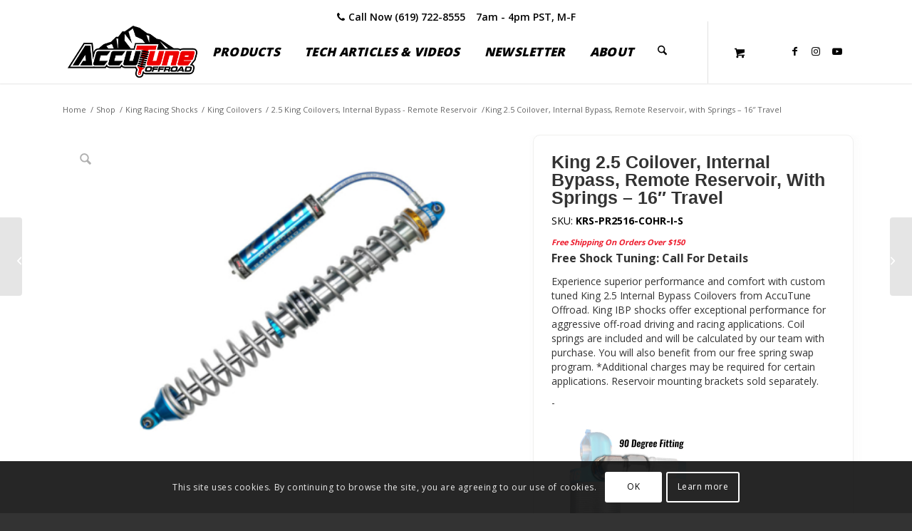

--- FILE ---
content_type: text/css; charset=UTF-8
request_url: https://accutuneoffroad.com/wp-content/themes/enfold-child/css/tabs.css?ver=6.9
body_size: 20
content:
ul.tabs, ul.parts-tabs {
	margin: 0;
	padding: 0;
	float: left;
	list-style: none;
	height: 32px;

	width: 100%;
}

ul.tabs li, ul.parts-tabs li {
color: #656565;
    cursor: pointer;
    float: left;
    font-size: 16px;
    height: 51px;
    line-height: 31px;
    margin: 0 3% 0 0;
    overflow: hidden;
    padding: 15px 5px;
    position: relative;
    text-transform: uppercase;
}



ul.tabs li:hover, ul.parts-tabs li:hover {
/*	background-color: #ccc;
	color: #333;*/
}

ul.tabs li.active, ul.parts-tabs li.active {

	color: #3e81c6;
        border-top: 4px solid #3e81c6
}

.tab_container, .part_tab_container {
	padding: 80px 0;
	border-top: none;
	clear: both;
	float: left;
	width: 100%;
	overflow: auto;
}

.tab_content, .part_tab_content {
	padding: 20px;
	display: none;
}

.tab_drawer_heading, .part_tab_drawer_heading { display: none; }

@media screen and (max-width: 480px) {
	.tabs, .parts-tabs {
		display: none;
	}
	.tab_drawer_heading, .part_tab_drawer_heading {
		background-color: #ccc;
		color: #fff;
		border-top: 1px solid #333;
		margin: 0;
		padding: 5px 20px;
		display: block;
		cursor: pointer;
		-webkit-touch-callout: none;
		-webkit-user-select: none;
		-khtml-user-select: none;
		-moz-user-select: none;
		-ms-user-select: none;
		user-select: none;
	}
	.d_active, .part_d_active {
		background-color: #666;
		color: #fff;
	}
}

/*#article_accordion {
     margin-top:10px;
     border:thin solid #cecece;   
     border-top:none;
     border-bottom:none;
}

#article_accordion div {
    background:white;
    height:100px;
    line-height:100px;
    display:none;
    border-bottom:thin solid #cecece;
    padding-left:15px;
}

#article_accordion a {
    display:block;
    width:483px;
    background:#f4f4f4;
    background-image: -webkit-linear-gradient(white,#ededed);
    background-image: -moz-linear-gradient(white,#ededed);
    background-image: -o-linear-gradient(white,#ededed);
    background-image: -ms-linear-gradient(white,#ededed);
    background-image:linear-gradient(white,#ededed);
    color:#959696;
    padding-left:15px;
    height:40px;
    line-height:40px;
    text-decoration:none;
    border-bottom:thin solid #cecece;
    font-family:Arial;
    font-size:13px;
    font-weight:bold;
    text-shadow:0px 1px 1px white;
}

#article_accordion .first {
    border-top:thin solid #cecece;    
}*/
